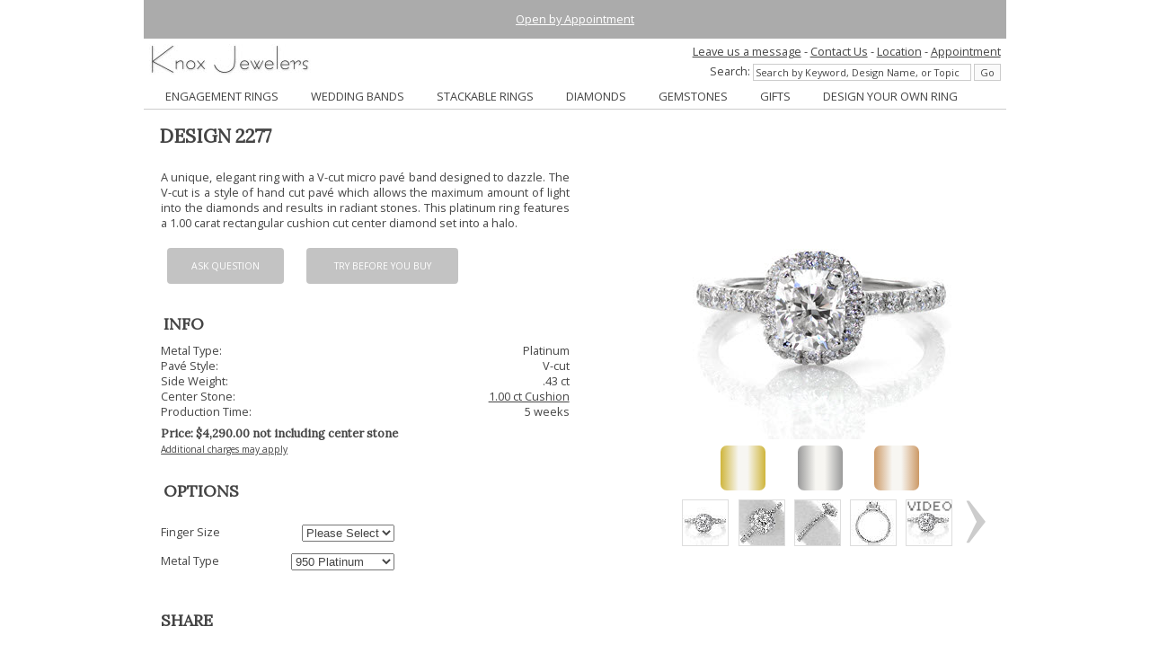

--- FILE ---
content_type: text/html; charset=utf-8
request_url: https://www.knoxjewelers.biz/products/design-2277
body_size: 10990
content:
<!DOCTYPE html>
<html xmlns="http://www.w3.org/1999/xhtml" lang="en" prefix="og: http://ogp.me/ns#" typeof="og:product">
<head>
<meta http-equiv="content-type" content="text/html; charset=utf-8">
<meta name="viewport" content="width=device-width, initial-scale=1">
		<TITLE>Design 2277 - Halo Engagement Rings - Knox Jewelers</TITLE>
		<base href="https://www.knoxjewelers.biz">
		<meta name="description" content="A unique, elegant ring with a V-cut micro pav&#233; band designed to dazzle. The V-cut is a style of hand cut pav&#233; which allows the maximum amount of light into the diamonds and results in radiant stones. This platinum ring features a 1.00 carat rectangular cushion cut center diamond set into a halo." />
		<meta name="keywords" content="Design 2277, Halo Engagement Rings, Halo, Hand Cut Pave">
		<link rel="canonical" href="https://www.knoxjewelers.biz/products/design-2277" />
	<!-- Google Tag Manager -->
<script>(function(w,d,s,l,i){w[l]=w[l]||[];w[l].push({'gtm.start':
new Date().getTime(),event:'gtm.js'});var f=d.getElementsByTagName(s)[0],
j=d.createElement(s),dl=l!='dataLayer'?'&l='+l:'';j.async=true;j.src=
'https://www.googletagmanager.com/gtm.js?id='+i+dl;f.parentNode.insertBefore(j,f);
})(window,document,'script','dataLayer','GTM-K9VNSQ');</script>
<!-- End Google Tag Manager -->
<meta name="ROBOTS" content="index,follow"><link rel="publisher" href="https://plus.google.com/+KnoxJewelersMinneapolis/posts"/>
<!-- Open Graph Metadata -->
<meta property="fb:app_id" content="138951918661" />
<meta property="og:type" content="product" />
<meta property="og:title" content="Design 2277" />
<meta property="og:description" content="A unique, elegant ring with a V-cut micro pav&#233; band designed to dazzle. The V-cut is a style of hand cut pav&#233; which allows the maximum amount of light into the diamonds and results in radiant stones. This platinum ring features a 1.00 carat rectangular cushion cut center diamond set into a halo." />
<meta property="og:url" content="https://www.knoxjewelers.biz/products/design-2277" />
<meta property="og:image" content="https://www.knoxjewelers.biz/storeimages/products/gallery/2277_1_image.jpg" />
<meta property="product:brand" content="Knox Jewelers" />
<meta property="product:availability" content="in stock">
<meta property="product:condition" content="new" />
<meta property="product:price:amount" content="4290.00" />
<meta property="product:price:currency" content="USD" />
<meta property="product:retailer_item_id" content="Design 2277" />
<!-- End Open Graph Metadata --><style>.grid-1,.grid-10,.grid-11,.grid-12,.grid-2,.grid-3,.grid-4,.grid-5,.grid-6,.grid-7,.grid-8,.grid-9,.grid-all,.grid-half,.grid-quarter,.grid-third,.grid-three-quarters,.grid-two-thirds,.grid-whole{margin:0;clear:none;float:left;-moz-box-sizing:border-box;-webkit-box-sizing:border-box;box-sizing:border-box;*behavior:url(boxsizing.htc)}.offset-0{margin-left:0}.grid-1{width:8.33333%}.offset-1{margin-left:8.33333%}.offset-15{margin-left:12.49999%}.grid-2{width:16.66667%}.offset-2{margin-left:16.66667%}.offset-25{margin-left:20.83333%}.grid-3,.grid-quarter{width:25%}.offset-3{margin-left:25%}.grid-4,.grid-third{width:33.33333%}.offset-4{margin-left:33.33333%}.grid-5{width:41.66667%}.offset-5{margin-left:41.66667%}.grid-6,.grid-half{width:50%}.offset-6{margin-left:50%}.grid-7{width:58.33333%}.offset-7{margin-left:58.33333%}.grid-8,.grid-two-thirds{width:66.66667%}.offset-8{margin-left:66.66667%}.grid-9,.grid-three-quarters{width:75%}.offset-9{margin-left:75%}.grid-10{width:83.33333%}.offset-10{margin-left:83.33333%}.grid-11{width:91.66667%}.offset-11{margin-left:91.66667%}.grid-12,.grid-whole{width:100%}.offset-12{margin-left:100%}.padded{padding:.5em}.padded-not-bottom{padding:.5em .5em 0 .5em}.padded-not-top{padding:0em .5em .5em .5em}.padded-left{padding-left:.5em}.padded-right{padding-right:.5em}.padded-top{padding-top:.5em}.padded-bottom{padding-bottom:.5em}.padded-sides{padding:0 .5em}.padded-vertical{padding:.5em 0}.padded-inner{padding:1em}.padded-inner-sides{padding:0 1em}.padded-reverse{margin:0 -.5em;width:auto;box-sizing:content-box;float:none}.padded-reverse-all{margin:-.5em;width:auto;box-sizing:content-box;float:none}.flow-opposite{float:right}.center{text-align:center}.left{text-align:left}.right{text-align:right}.justify{text-align:justify}.row{margin:0 -.5em;width:auto;box-sizing:content-box;float:none}.full-title img{max-width:180px !important;height:auto;}@media (max-width:480px){.s-grid-1,.s-grid-10,.s-grid-11,.s-grid-12,.s-grid-2,.s-grid-3,.s-grid-4,.s-grid-5,.s-grid-6,.s-grid-7,.s-grid-8,.s-grid-9,.s-grid-all,.s-grid-half,.s-grid-quarter,.s-grid-third,.s-grid-three-quarters,.s-grid-two-thirds,.s-grid-whole{margin:0;clear:none;float:left;-moz-box-sizing:border-box;-webkit-box-sizing:border-box;box-sizing:border-box;*behavior:url(boxsizing.htc)}.s-offset-0{margin-left:0}.s-grid-1{width:8.33333%}.s-offset-1{margin-left:8.33333%}.s-grid-2{width:16.66667%}.s-offset-2{margin-left:16.66667%}.s-grid-3,.s-grid-quarter{width:25%}.s-offset-3{margin-left:25%}.s-grid-4,.s-grid-third{width:33.33333%}.s-offset-4{margin-left:33.33333%}.s-grid-5{width:41.66667%}.s-offset-5{margin-left:41.66667%}.s-grid-6,.s-grid-half{width:50%}.s-offset-6{margin-left:50%}.s-grid-7{width:58.33333%}.s-offset-7{margin-left:58.33333%}.s-grid-8,.s-grid-two-thirds{width:66.66667%}.s-offset-8{margin-left:66.66667%}.s-grid-9,.s-grid-three-quarters{width:75%}.s-offset-9{margin-left:75%}.s-grid-10{width:83.33333%}.s-offset-10{margin-left:83.33333%}.s-grid-11{width:91.66667%}.s-offset-11{margin-left:91.66667%}.s-grid-12,.s-grid-whole{width:100%}.s-offset-12{margin-left:100%}.s-padded{padding:.5em}.s-padded-left{padding-left:.5em}.s-padded-right{padding-right:.5em}.s-padded-top{padding-top:.5em}.s-padded-bottom{padding-bottom:.5em}.s-padded-sides{padding:0 .5em}.s-padded-vertical{padding:.5em 0}.s-padded-inner{padding:1em}.s-padded-inner-vertical{padding:1em 0}.s-padded-inner-vertical-not-left{padding:1em 1em 1em .5em}.s-padded-inner-sides{padding:0 1em}.s-padded-reverse{margin:0 -.5em;width:auto;box-sizing:content-box;float:none}.s-padded-reverse-all{margin:-.5em;width:auto;box-sizing:content-box;float:none}.s-flow-opposite{float:right}.s-center{text-align:center}.s-left{text-align:left}.s-right{text-align:right}.s-hidden{display:none}}@media (min-width:481px) and (max-width:800px){.m-grid-1,.m-grid-10,.m-grid-11,.m-grid-12,.m-grid-2,.m-grid-3,.m-grid-4,.m-grid-5,.m-grid-6,.m-grid-7,.m-grid-8,.m-grid-9,.m-grid-all,.m-grid-half,.m-grid-quarter,.m-grid-third,.m-grid-three-quarters,.m-grid-two-thirds,.m-grid-whole{margin:0;clear:none;float:left;-moz-box-sizing:border-box;-webkit-box-sizing:border-box;box-sizing:border-box;*behavior:url(boxsizing.htc)}.m-offset-0{margin-left:0}.m-grid-1{width:8.33333%}.m-offset-1{margin-left:8.33333%}.m-grid-2{width:16.66667%}.m-offset-2{margin-left:16.66667%}.m-grid-3,.m-grid-quarter{width:25%}.m-offset-3{margin-left:25%}.m-grid-4,.m-grid-third{width:33.33333%}.m-offset-4{margin-left:33.33333%}.m-grid-5{width:41.66667%}.m-offset-5{margin-left:41.66667%}.m-grid-6,.m-grid-half{width:50%}.m-offset-6{margin-left:50%}.m-grid-7{width:58.33333%}.m-offset-7{margin-left:58.33333%}.m-grid-8,.m-grid-two-thirds{width:66.66667%}.m-offset-8{margin-left:66.66667%}.m-grid-9,.m-grid-three-quarters{width:75%}.m-offset-9{margin-left:75%}.m-grid-10{width:83.33333%}.m-offset-10{margin-left:83.33333%}.m-grid-11{width:91.66667%}.m-offset-11{margin-left:91.66667%}.m-grid-12,.m-grid-whole{width:100%}.m-offset-12{margin-left:100%}.m-padded{padding:.5em}.m-padded-left{padding-left:.5em}.m-padded-right{padding-right:.5em}.m-padded-top{padding-top:.5em}.m-padded-bottom{padding-bottom:.5em}.m-padded-sides{padding:0 .5em}.m-padded-vertical{padding:.5em 0}.m-padded-inner{padding:1em}.m-padded-inner-sides{padding:0 1em}.m-padded-reverse{margin:0 -.5em;width:auto;box-sizing:content-box;float:none}.m-padded-reverse-all{margin:-.5em;width:auto;box-sizing:content-box;float:none}.m-flow-opposite{float:right}.m-center{text-align:center}.m-left{text-align:left}.m-right{text-align:right}.m-hidden{display:none}}@media (min-width:801px){.l-grid-1,.l-grid-10,.l-grid-11,.l-grid-12,.l-grid-2,.l-grid-3,.l-grid-4,.l-grid-5,.l-grid-6,.l-grid-7,.l-grid-8,.l-grid-9,.l-grid-all,.l-grid-half,.l-grid-quarter,.l-grid-third,.l-grid-three-quarters,.l-grid-two-thirds,.l-grid-whole{margin:0;clear:none;float:left;-moz-box-sizing:border-box;-webkit-box-sizing:border-box;box-sizing:border-box;*behavior:url(boxsizing.htc)}.l-offset-0{margin-left:0}.l-grid-1{width:8.33333%}.l-offset-1{margin-left:8.33333%}.l-grid-2{width:16.66667%}.l-offset-2{margin-left:16.66667%}.l-grid-3,.l-grid-quarter{width:25%}.l-offset-3{margin-left:25%}.l-grid-4,.l-grid-third{width:33.33333%}.l-offset-4{margin-left:33.33333%}.l-grid-5{width:41.66667%}.l-offset-5{margin-left:41.66667%}.l-grid-6,.l-grid-half{width:50%}.l-offset-6{margin-left:50%}.l-grid-7{width:58.33333%}.l-offset-7{margin-left:58.33333%}.l-grid-8,.l-grid-two-thirds{width:66.66667%}.l-offset-8{margin-left:66.66667%}.l-grid-9,.l-grid-three-quarters{width:75%}.l-offset-9{margin-left:75%}.l-grid-10{width:83.33333%}.l-offset-10{margin-left:83.33333%}.l-grid-11{width:91.66667%}.l-offset-11{margin-left:91.66667%}.l-grid-12,.l-grid-whole{width:100%}.l-offset-12{margin-left:100%}.l-padded{padding:.5em}.l-padded-left{padding-left:.5em}.l-padded-right{padding-right:.5em}.l-padded-top{padding-top:.5em}.l-padded-bottom{padding-bottom:.5em}.l-padded-sides{padding:0 .5em}.l-padded-vertical{padding:.5em 0}.l-padded-inner{padding:1em}.l-padded-inner-sides{padding:0 1em}.l-padded-reverse{margin:0 -.5em;width:auto;box-sizing:content-box;float:none}.l-padded-reverse-all{margin:-.5em;width:auto;box-sizing:content-box;float:none}.l-flow-opposite{float:right}.l-center{text-align:center}.l-left{text-align:left}.l-right{text-align:right}.l-hidden{display:none}}
</style><meta name="facebook-domain-verification" content="6xjzupx78xf94lcvz9nd585izkroii" />
</head>
<body>
<!-- Google Tag Manager (noscript) -->
<noscript><iframe src="https://www.googletagmanager.com/ns.html?id=GTM-K9VNSQ"
height="0" width="0" style="display:none;visibility:hidden"></iframe></noscript>
<!-- End Google Tag Manager (noscript) -->

<!-- Facebook Pixel Code -->
<script>
  !function(f,b,e,v,n,t,s)
  {if(f.fbq)return;n=f.fbq=function(){n.callMethod?
  n.callMethod.apply(n,arguments):n.queue.push(arguments)};
  if(!f._fbq)f._fbq=n;n.push=n;n.loaded=!0;n.version='2.0';
  n.queue=[];t=b.createElement(e);t.async=!0;
  t.src=v;s=b.getElementsByTagName(e)[0];
  s.parentNode.insertBefore(t,s)}(window, document,'script',
  'https://connect.facebook.net/en_US/fbevents.js');
  fbq('init', '1496811817197242');
  fbq('track', 'PageView');
</script>
<noscript><img height="1" width="1" style="display:none"
  src="https://www.facebook.com/tr?id=1496811817197242&ev=PageView&noscript=1"
/></noscript>
<!-- End Facebook Pixel Code -->
<div id="fb-root"></div>
<script>(function(d, s, id) {
  var js, fjs = d.getElementsByTagName(s)[0];
  if (d.getElementById(id)) return;
  js = d.createElement(s); js.id = id;
  js.src = "//connect.facebook.net/en_US/all.js#xfbml=1&appId=5196454613";
  fjs.parentNode.insertBefore(js, fjs);
}(document, 'script', 'facebook-jssdk'));</script>
<script>
    fbq('track', 'ViewContent', {
  	content_ids: '2277',
	content_type: 'product',
	content_name: 'Design 2277',
	contents: [
	{
		id: '2277',
		quantity: 1,
		item_price: 4290.00	}],
	value:  4290.00,
	currency: 'USD',
	title: 'Design 2277',
	description: 'A unique, elegant ring with a V-cut micro pav&#233; band designed to dazzle. The V-cut is a style of hand cut pav&#233; which allows the maximum amount of light into the diamonds and results in radiant stones. This platinum ring features a 1.00 carat rectangular cushion cut center diamond set into a halo.'
	
});
</script>
<div id="overlay"></div>
<div class="page-wrap">
<div class="grid-whole center padded-inner" style="background-color:#ABABAB; z-index:10000000000"><a style="color:white;" href="https://www.knoxjewelers.biz/appointment.htm">Open by Appointment</a></div>
<header class="grid-whole padded-not-bottom header-top">
    <div class="s-grid-1 m-grid-1 l-hidden s-left menu-icons">
        <img src="https://www.knoxjewelers.biz/images/menu2.png" class="hamburger" alt="menu open and close image"/>
    </div>
    
    <div class="s-grid-10 m-grid-10 title-image s-center m-center grid-6 l-left">
        <a href="https://www.knoxjewelers.biz" class="full-title"><img src="https://www.knoxjewelers.biz/images/title.jpg" alt="Knox Jewelers title image"></a>
    </div>
    
    <div class="s-hidden m-hidden search grid-6 l-right">
        <div style="padding-bottom:5px"><span style="position:relative; top:0px;" data-id="20ad893df2" class="livechat_button"><a href="https://www.livechatinc.com/help-desk-software/?partner=lc_5793071&amp;utm_source=chat_button">Live Chat</a></span> - <a href="/contactus.htm">Contact Us</a> - <a href="/contactus.htm">Location</a> - <a href="/appointment.htm">Appointment</a></div>
        <div id="search-box">
        <form accept-charset="UTF-8" id="sitesearch" class="" action="/index.htm?search=advanced" method="get">
        Search: <input type="text" name="query" id="search_query" value="Search by Keyword, Design Name, or Topic" onblur="if (this.value == '') {this.value = 'Search by Keyword, Design Name, or Topic';}"  onfocus="if (this.value == 'Search by Keyword, Design Name, or Topic') {this.value = '';}">
        <input type="submit" value="Go" class="submit" id="search_go" name="searchbutton" disabled>
        <input type="hidden" name="searchtype" id="searchtype" value="on">
        <input type="hidden" name="search" id="search" value="1">
        </form>
        </div>
    </div>
    
    <div class="s-grid-1 m-grid-1 l-hidden s-right menu-icons">
        <img src="https://www.knoxjewelers.biz/images/search.png" class="searchbtn" alt="mobile and tablet search dialog open button">
    </div>
    
    <div class="grid-whole content-top m-hidden s-hidden" id="nav_wrapper">
        <nav id="nav">
    <ul id="main-nav">
        <li id="menu_engagement" class="menu_parent">
            <a href="/uniqueengagementrings.htm">ENGAGEMENT RINGS</a>
            <ul id="child_menu_engagement" class="menu_engagement menu_extra">
            	<li class="child"><a href="/categories/engagement-rings">All Engagement Rings</a></li>
                <li class="child"><a href="/categories/antique-engagement-rings">Antique Engagement Rings</a></li>
                <li class="child"><a href="/categories/filigree-engagement-rings">Filigree Engagement Rings</a></li>
                <li class="child"><a href="/categories/halo-engagement-rings">Halo Engagement Rings</a></li>
                <li class="child"><a href="/categories/hand-engraved-engagement-rings">Hand Engraved Engagement Rings</a></li>
                <li class="child"><a href="/categories/solitaire-engagement-rings">Solitaire Engagement Rings</a></li>
                <li class="child"><a href="/categories/contemporary-engagement-rings">Contemporary Engagement Rings</a></li>
                <li class="child"><a href="/categories/classic-engagement-rings">Classic Engagement Rings</a></li>
                <li class="child"><a href="/categories/three-stone-engagement-rings">Three Stone Engagement Rings</a></li>
                <li class="child"><a href="/categories/sapphire-engagement-rings">Sapphire Engagement Rings</a></li>
                <li class="child"><a href="/categories/split-shank-engagement-rings">Split Shank Engagement Rings</a></li>
                <li class="child"><a href="/categories/micro-pave-engagement-rings">Micro Pav&#233; Engagement Rings</a></li>
                <li class="child"><a href="/categories/custom-engagement-rings">Custom Engagement Rings</a></li>
            </ul>
        </li>
        <li id="menu_wedding" class="menu_parent">
            <a href="/unique-wedding-bands.htm">WEDDING BANDS</a>
            <ul id="child_menu_wedding" class="menu_wedding menu_extra">
            	<li class="child"><a href="/categories/wedding-bands">All Wedding Bands</a></li>
                <li class="child"><a href="/categories/diamond-wedding-bands">Diamond Wedding Bands</a></li>
                <li class="child"><a href="/categories/filigree-wedding-bands">Filigree Wedding Bands</a></li>
                <li class="child"><a href="/categories/hand-engraved-wedding-bands">Hand Engraved Wedding Bands</a></li>
                <li class="child"><a href="/categories/eternity-bands">Eternity Bands</a></li>
                <li class="child"><a href="/categories/curved-wedding-bands">Curved Wedding Bands</a></li>
                <li class="child"><a href="/categories/mens-wedding-rings">Mens Wedding Rings</a></li>
                <li class="child"><a href="/categories/mokume-gane-wedding-bands">Mokume Gane Wedding Rings</a></li>
                <li class="child"><a href="/categories/unique-wedding-bands">Unique Wedding Bands</a></li>
                <li class="child"><a href="/categories/custom-wedding-bands">Custom Wedding Bands</a></li>
            </ul>
        </li>
        <li id="menu_stacker" class="menu_parent menu_link"><a href="/categories/stackable-rings">STACKABLE RINGS</a></li>
        <li id="menu_diamonds" class="menu_parent menu_link"><a href="/diamonds.htm">DIAMONDS</a></li>
    	<li id="menu_gemstones" class="menu_parent menu_link"><a href="/gemstones.htm">GEMSTONES</a></li>
        <li id="menu_gifts" class="menu_parent">
            <a href="#">GIFTS</a>
            <ul id="child_menu_gifts" class="menu_gifts menu_extra">
                <li class="child"><a href="/categories/best-selling-gifts">Best Sellers</a></li>
                <li class="child"><a href="/categories/martini-stud-earrings">Martini Stud Earrings</a></li>
                <li class="child"><a href="/categories/new-gifts">New Gifts for 2026</a></li>
                <li class="child"><a href="/categories/unique-gifts">Unique Gifts</a></li>
                <li class="child"><a href="/categories/edwardian-collection">Edwardian Collection</a></li>
                <li class="child"><a href="/categories/pendants">Pendants</a></li>
                <li class="child"><a href="/categories/earrings">Earrings</a></li>
                <li class="child"><a href="/categories/pearls">Pearls</a></li>
                <li class="child"><a href="/categories/gifts-under-100">Gifts Under $100</a></li>
                <li class="child"><a href="/categories/gifts-under-200">Gifts Under $200</a></li>
                <!--<li class="child"><a href="/categories/Diamond-Earrings">Diamond Earrings</a></li>
                <li class="child"><a href="/categories/Color-Earrings">Color Earrings</a></li>
                <li class="child"><a href="/categories/Diamond-Pendants">Diamond Pendants</a></li>
                <li class="child"><a href="/categories/Color-Pendants">Color Pendants</a></li>-->
                <li class="child"><a href="/categories/bracelets">Bracelets</a></li>
                <li class="child"><a href="/categories/right-hand-rings">Right Hand Rings</a></li>
            </ul>
        </li>
        <li id="menu_custom" class="menu_parent">
            <a href="/design-your-own-ring.htm">DESIGN YOUR OWN RING</a>
            <ul id="child_menu_custom" class="menu_custom menu_extra">
                <li class="child"><a href="/design-your-own-ring.htm">Design Your Own Ring</a></li>
                <!--<li class="child"><a href="javascript:void(0);">Design Elements</a></li>
                <li class="child"><a href="javascript:void(0);">Design FAQ</a></li>
                <li class="child"><a href="javascript:void(0);">Custom Process</a></li>-->
                <li class="child"><a href="/getstarted.htm">Get Started</a></li>
                <li class="child"><a href="/customform.htm">Get a Quote</a></li>
            </ul>
        </li>
        <li id="menu_aboutus" class="menu_parent menu_hidden">
            <a href="/aboutus.htm">ABOUT US</a>
            <ul id="child_menu_aboutus" class="menu_aboutus menu_extra">
                <li class="child"><a href="/whyus.htm">Why Knox Jewelers</a></li>
                <li class="child"><a href="/services.htm">Services Offered</a></li>
                <li class="child"><a href="/minneapolis-jewelers.htm">Minneapolis Jewelers</a></li>
                <li class="child"><a href="/engagement-rings-minneapolis.htm">Engagement Rings Minneapolis</a></li>
            </ul>
        </li>
        <li id="menu_faq" class="menu_parent menu_hidden">
            <a href="/faq.htm">FAQ</a>
            <ul id="child_menu_faq" class="menu_faq menu_extra">
                <li class="child"><a href="/howtoorder.htm">How to Order</a></li>
                <li class="child"><a href="/diamondinfo.htm">Diamond Info</a></li>
                <li class="child"><a href="/the4cs.htm">The 4 C's</a></li>
                <li class="child"><a href="/platinum-vs-white-gold.htm">Platinum vs White Gold</a></li>
                <li class="child"><a href="/sizing.htm">Finger Sizing</a></li>
                <li class="child"><a href="/care.htm">Care & Maintenance</a></li>
                <li class="child"><a href="/financing.htm">Financing</a></li>
            </ul>
        </li>
        <li id="menu_policies" class="menu_parent menu_hidden">
            <a href="/policies.htm">POLICIES</a>
            <ul id="child_menu_policies" class="menu_policies menu_extra">
                <li class="child"><a href="/warranties.htm">Lifetime Warranty</a></li>
                <li class="child"><a href="/specialorders.htm">Special Orders</a></li>
                <li class="child"><a href="/customdesigns.htm">Custom Designs</a></li>
                <li class="child"><a href="/stonesetting.htm">Stone Setting</a></li>
                <li class="child"><a href="/returns.htm">Returns</a></li>
                <li class="child"><a href="/payments.htm">Payments</a></li>
                <li class="child"><a href="/financing.htm">Financing</a></li>
                <li class="child"><a href="/salestax.htm">Sales Tax</a></li>
                <li class="child"><a href="/internationalorders.htm">International Orders</a></li>
                <li class="child"><a href="/pricing.htm">Pricing</a></li>
                <li class="child"><a href="/privacy.htm">Privacy</a></li>
                <li class="child"><a href="/termsofuse.htm">Terms of Use</a></li>
            </ul>
        </li>
        <li id="menu_contactus" class="menu_parent menu_link menu_hidden"><a href="/contactus.htm">CONTACT US</a></li>
        <li id="menu_blog" class="menu_parent menu_link menu_hidden"><a href="/blog/">BLOG</a></li>
    </ul>
</nav>        
        <div id="mobile-menu">
        </div>
              
        <div id="search-menu">
        </div>
    </div>
</header><div class="content grid-whole padded">
<!-- Template: product_detail_single - shows a product in detail by itself -->

		<!-- Variable below shows the product detail, and is controlled by the product_detail template file -->
		

<input type="hidden" name="show_cart" value="1"><input type="hidden" name="p_rn" value="2277"><input type="hidden" name="discount_price" value=""><input type="hidden" name="discounted_qty" value=""><input type="hidden" name="discounted_qty_in_cart" value=""><input type="hidden" name="b_price" value="4290.00"><h1 class="grid-whole padded s-center">DESIGN 2277</h1>

<div class="grid-whole padded">


    <div class="grid-5 l-offset-1 s-grid-whole m-grid-whole padded l-flow-opposite center">
    	<div id="imgObj" class="full-image">
        	<img src="https://www.knoxjewelers.biz/storeimages/products/gallery/2277_1_image.jpg" alt="Image for Design 2277" id="rollimg" name="rollimg">        </div>
            
		        <div id="swfObj" style="display:none">
        <video controls autoplay loop id="video">
            <source src="https://www.knoxjewelers.biz/videos/mp4/stan.mp4" type="video/mp4">
            <source src="https://www.knoxjewelers.biz/videos/webm/stan.webm" type="video/webm">
            <source src="https://www.knoxjewelers.biz/videos/ogg/stan.ogv" type="video/ogg">
        </video>
        </div>
                
		        <div class="grid-whole m-grid-5 padded-not-bottom" id="metal_swatch">
        <div class="grid-4 metal_yellow_parent"><div class="center metal-button metal_swatch" id="metal_yellow">&nbsp;</div></div>
        <div class="grid-4 offset-4"><div class="center metal-button metal_swatch" id="metal_white">&nbsp;</div></div>
        <div class="grid-4 center"><div class="center metal-button metal_swatch" id="metal_rose">&nbsp;</div></div>
        </div>
                
        <div class="m-grid-7 m-padded">
<div class="prevArrow grid-1"></div>
<div class="thumbnails grid-10 center">
	<div class="image_thumbnails" id="thumbnail_1">
		<img src="https://www.knoxjewelers.biz/storeimages/products/gallery/2277_1_thumb.jpg" alt="1">
	</div>
			<div class="image_thumbnails" id="thumbnail_2">
		<img src="https://www.knoxjewelers.biz/storeimages/products/gallery/2277_2_thumb.jpg" alt="2">
	</div>
			<div class="image_thumbnails" id="thumbnail_3">
		<img src="https://www.knoxjewelers.biz/storeimages/products/gallery/2277_3_thumb.jpg" alt="3">
	</div>
			<div class="image_thumbnails" id="thumbnail_4">
		<img src="https://www.knoxjewelers.biz/storeimages/products/gallery/2277_4_thumb.jpg" alt="4">
	</div>
		
    <div class="image_thumbnails video_thumbnails" id="video-thumb" style="background-image:url('https://www.knoxjewelers.biz/storeimages/products/gallery/2277_1_thumb.jpg');background-size: 50px 50px;width:50px;height:50px; background-repeat:no-repeat; position:relative; margin-left:.4em; padding-right:0em">
    	<img src="https://www.knoxjewelers.biz/images/play.gif" style="position:absolute; left:0px" />
    </div>
		     
</div>
<div class="nextArrow grid-1"></div>
</div>        
    </div>
    <div class="grid-half s-grid-whole m-grid-whole l-flow-opposite">
    	<p class="grid-whole padded justify" itemprop="description">A unique, elegant ring with a V-cut micro pav&#233; band designed to dazzle. The V-cut is a style of hand cut pav&#233; which allows the maximum amount of light into the diamonds and results in radiant stones. This platinum ring features a 1.00 carat rectangular cushion cut center diamond set into a halo.</p>        <div>
        	<div class="grid-third padded-inner s-padded"><div class="product_button"><a href="/askquestion.htm?rn=2277">Ask Question</a></div></div>
			<div class="grid-5 padded-inner s-padded"><div id="trybeforebutton" class="product_button"><a href="/trybeforeyoubuypopup.htm?rn=2277">Try Before You Buy</a></div></div>            <div class="grid-quarter padded-inner s-padded"
 style="display:none;" id="chatbutton2">
    <div data-id="20ad893df2" class="product_button livechat_button">
    <a href="https://www.livechatinc.com/?partner=lc_5793071&amp;utm_source=chat_button">Live chat now</a>
    </div>
</div>        </div>
        <div class="m-grid-half">
            <h3 class="grid-whole padded">INFO</h3>
            
           
    <div class="grid-half left padded-sides">
    Metal Type:
    </div>
    <div id="metal_type_text" class="grid-half right padded-sides">
    Platinum    </div>
    <input type="hidden" value="Platinum" name="default_metal_type" id="default_metal_type" style="display: none" />
<input type="hidden" value="white" name="default_metal" id="default_metal" style="display: none" />
<input type="hidden" value="white" name="current_metal" id="current_metal" style="display: none" />
<input type="hidden" value="4" name="image_count" id="image_count" style="display: none" />
<input text="hidden" size="50" value="" name="test" id="test" style="display: none" />
<input type="hidden" value="7" name="default_finger" id="default_finger" style="display: none" />
        


    <div class="grid-half left padded-sides">
    Pav&#233; Style:
    </div>
    <div class="grid-half right padded-sides">
    V-cut    </div>
    
    <div class="grid-half left padded-sides">
    Side Weight:
    </div>
    <div class="grid-half right padded-sides">
    .43 ct
    </div>
    
    

    <div class="grid-half left padded-sides">
    Center Stone:
    </div>
    <div class="grid-half right padded-sides">
        <a href="/diamonds.htm?select_shape%5B%5D=Cushion&caratA=1.00&caratB=1.1">1.00 ct Cushion</a>
        </div>

<div class="grid-half left padded-sides">
Production Time:
</div>
<div class="grid-half right padded-sides">
5 weeks</div>


<div class="product_price">
<h4 class="grid-whole padded-not-bottom"><span id="price_change">Price: $<span>4,290.00</span></span> not including center stone</h4>
</div>
<div class="grid-whole padded-sides small">
<a href="stonesetting.htm">Additional charges may apply</a>
</div>        
        </div>
        <div class="grid-whole m-grid-5 m-offset-1">
        
                
                    <h3 class="m-grid-whole padded-not-bottom">OPTIONS</h3>
            <div class="l-grid-whole">
            <div class="l-grid-3 s-grid-4 m-grid-whole padded">Finger Size</div>
            <div class="l-grid-4 grid-half m-grid-whole padded right m-left"><select name="finger_size" id="finger_size">
                <option value="Select">Please Select</option>
                <option value="3.0">3.0</option>
                <option value="3.25">3.25</option>
                <option value="3.5">3.5</option>
                <option value="3.75">3.75</option>
                <option value="4.0">4.0</option>
                <option value="4.25">4.25</option>
                <option value="4.5">4.5</option>
                <option value="4.75">4.75</option>
                <option value="5">5</option>
                <option value="5.25">5.25</option>
                <option value="5.5">5.5</option>
                <option value="5.75">5.75</option>
                                <option value="6">6</option>
                <option value="6.25">6.25</option>
                <option value="6.5">6.5</option>
                <option value="6.75">6.75</option>
                <option value="7">7</option>
                <option value="7.25">7.25</option>
                <option value="7.5">7.5</option>
                <option value="7.75">7.75</option>
                <option value="8">8</option>
                <option value="8.25">8.25</option>
                <option value="8.50">8.5</option>
                <option value="8.75">8.75</option>
                <option value="9">9</option>
                <option value="9.25">9.25</option>
                <option value="9.5">9.5</option>
                <option value="9.75">9.75</option>
                <option value="10">10</option>
                <option value="10.25">10.25</option>
                <option value="10.5">10.5</option>
                            </select>
            </div>
            <div class="l-grid-3">&nbsp;</div>
            </div>
            <div class="l-grid-whole">
            <div class="l-grid-3 s-grid-4 m-grid-whole padded">Metal Type</div>
            <div class="l-grid-4 grid-half m-grid-whole padded right m-left"><select name="metal_type" id="metal_type" >
				                <option value="14k White Gold" >14k White Gold</option>
                <option value="14k Yellow Gold" >14k Yellow Gold</option>
                <option value="14k Rose Gold" >14k Rose Gold</option>
                <option value="18k White Gold" >18k White Gold</option>
                <option value="18k Yellow Gold" >18k Yellow Gold</option>
                <option value="Platinum"  selected>950 Platinum</option>
            </select>
            </div> 
            <div class="l-grid-3">&nbsp;</div>
            </div>
                     
        </div>
    <!--end left div--></div>
<!--end whole div--></div>

        
<div class="grid-half padded-inner s-grid-9">
    <h3 class="left">SHARE</h3>
    <div class="grid-quarter padded">
        <a href="javascript:;" onclick="window.open('http://www.facebook.com/sharer.php?u=https://www.knoxjewelers.biz/products/design-2277&amp;t=KnoxJewelers', 'UniqueEngagementRings', 'width=600','height=400')">
        <img src="/images/social_facebook.jpg" width="35px" height="35px" style="padding:3px" /></a>
    </div>
    <div class="grid-quarter padded">
        <a href="javascript:selectPinImage(document.title + ' - ')">
        <img src="/images/social_pinterest.jpg" width="35px" height="35px"  style="padding:3px"/></a>
        <script type="text/javascript" src="../jquery/pinimages.min.js"></script>
    </div>
    <div class="grid-quarter padded">
        <a href="/emailfriend.htm?rn=2277">
        <img src="/images/social_email.jpg" width="35px" height="35px"  style="padding:3px"/></a>
    </div>
</div>

<div class="grid-whole padded category-banner center">
<div class="grid-whole center" id="wpac-google-review"></div>
<!--<script type="text/javascript">
wpac_init = window.wpac_init || [];
wpac_init.push({widget: 'GoogleReview', id: 1931, chan: '3', place_id: 'ChIJDwZQl4gn9ocRaK5pDsden0Y', view_mode: 'list'});
(function() {
    if ('WIDGETPACK_LOADED' in window) return;
    WIDGETPACK_LOADED = true;
    var mc = document.createElement('script');
    mc.type = 'text/javascript';
    mc.async = true;
    mc.src = 'https://embed.widgetpack.com/widget.js';
    var s = document.getElementsByTagName('script')[0]; s.parentNode.insertBefore(mc, s.nextSibling);
})();
</script>-->
<div class="tr-widget" data-id="4463" data-view="grid3" data-lang=""><a href="https://trust.reviews/" class="trcr" target="_blank">Powered by <span>Trust.Reviews</span></a></div><script type="text/javascript" src="https://cdn.trust.reviews/widget/embed.min.js" defer></script>
</div>


<div class="grid-whole padded-inner">&nbsp;</div>

<div class="l-grid-6 grid-whole padded center">
        	<div class="full-image center"><a href="/diamonds.htm?select_type[]=Earth%20Mined&pushstate=back" onclick="replacehistory()"><img src="/images/diamondsearch.jpg" /></a></div>
            <h3><a href="/diamonds.htm?select_type[]=Earth%20Mined&pushstate=back" onclick="replacehistory()" style="text-decoration:none;">EARTH MINED DIAMONDS</h3>
            <div><a href="/diamonds.htm?select_type[]=Earth%20Mined&pushstate=back" onclick="replacehistory()">Browse conflict free earth mined diamonds</a></div>
    </div>
    
 	<div class="grid-whole padded-inner l-hidden">&nbsp;</div>

	<div class="l-grid-6 grid-whole padded center">
    <div class="full-image center"><a href="/diamonds.htm?select_type[]=Lab%20Grown&pushstate=back" onclick="replacehistory()"><img src="/images/lab-grown-diamonds.jpg" /></a></div>
    <h3><a href="/diamonds.htm?select_type[]=Lab%20Grown&pushstate=back" onclick="replacehistory()" style="text-decoration:none;">LAB GROWN DIAMONDS</a></h3>
	<div class="padded"><a href="/diamonds.htm?select_type[]=Lab%20Grown&pushstate=back" onclick="replacehistory()">Browse environmentally friendly and economical lab grown diamonds</a></div>
    </div>
    
	<div class="grid-whole padded-inner">&nbsp;</div>
    
    
     <div class="dyer-wrap grid-whole">
    <div class="grid-whole l-hidden padded"><h3 style="margin-bottom:0px">JOHN DYER</h3><h4 style="margin-bottom:0px;margin-top:0px">Award-Winning Gem Cutter</h4>
    </div>

    <div class="front-dyer grid-whole"></div>
    
    <div class="dyer-block l-padded s-grid-whole">
        <h2 class="bernhard_h2 center s-hidden m-hidden">John Dyer</h2>
        <h4 class="center s-hidden m-hidden">Award-Winning Gem Cutter</h4>
         <p class="grid-whole padded s-padded-inner m-padded-inner justify">John is a master gemstone cutter known worldwide for his artistic ability and passion for precision. He has won 58 cutting awards since 2002 taking a total of 14 first place prizes. John travels widely to procure the finest gem rough. He then crafts it into unique gem creations. His work graces the wardrobes of the most discerning jewelry buyers and rare gemstone collectors. </a></p>
         <p class="grid-whole padded center"><a style="font-size:1.2em" href="/gemstones.htm?select_features[]=John%20Dyer&pushstate=back">Shop John Dyer Gemstones</a></p>
    </div>    
</div>

<div class="montana-wrap grid-whole">
    	<div class="grid-whole l-hidden padded hidden"><h3 style="margin-bottom:0px">MONTANA SAPPHIRES</h3></div>
    
        <div class="front-montana grid-whole"></div>
        
        <div class="montana-block padded ">
            <h2 class="bernhard_h2 center">Montana Sapphires</h2>
             <p class="grid-whole padded center "><a href="/gemstones.htm?select_origin[]=Montana&pushstate=back">Shop Montana Origin Gemstones</a></p>
        </div>    
    </div>

	<div class="l-grid-6 grid-whole padded center">
 
        <div class="full-image center"><a href="/gemstones.htm?select_type[]=Moissanite&pushstate=back" onclick="replacehistory()"><img src="/images/charlescolvard.jpg" /></a></div>
        <h3><a href="/gemstones.htm?select_type[]=Moissanite&pushstate=back" onclick="replacehistory()" style="text-decoration:none;">MOISSANITE</a></h3>
        <div class="padded"><a href="/gemstones.htm?select_type[]=Moissanite&pushstate=back" onclick="replacehistory()">Browse man-made Moissanite by Charles & Colvard</a></div>
	</div>

   <div class="grid-whole padded-inner l-hidden">&nbsp;</div>

	<div class="l-grid-6 grid-whole padded center">
    	<div class="grid-whole padded s-hidden">&nbsp;</div>
        <div class="grid-whole padded-inner">&nbsp;</div>
        <div class="l-hidden s-hidden m-grid-2">&nbsp;</div>
        <div class="grid-half m-grid-4 center full-image"><a href="/diamonds.htm?select_type[]=CanadaMark&pushstate=back" onclick="replacehistory()"><img src="https://www.knoxjewelers.biz/images/canadamark.jpg" width="166" height="72" alt="CanadaMark Brand" /></a></div>
        <div class="grid-half m-grid-4 center full-image"><a href="/diamonds.htm?select_type[]=CanadaMark&pushstate=back" onclick="replacehistory()"><img src="https://www.knoxjewelers.biz/images/codeofconduct.jpg" width="166" height="72" alt="Canadian Diamond Code of Conduct" /></a></div>
        <div class="l-hidden s-hidden m-grid-2">&nbsp;</div>
        <div class="grid-whole padded-inner">&nbsp;</div>
        <div class="grid-whole padded s-hidden">&nbsp;</div>
        <h3><a href="/diamonds.htm?select_type[]=CanadaMark&pushstate=back"onclick="replacehistory()" style="text-decoration:none;">CANADAMARK&reg; DIAMONDS</a></h3>
        <div class="padded s-hidden">&nbsp;</div>
        <div class="padded"><a href="/diamonds.htm?select_type[]=CanadaMark&pushstate=back" onclick="replacehistory()">Browse guaranteed conflict free CanadaMark diamonds</a></div>
    </div>
    
     <div class="grid-whole padded-inner">&nbsp;</div>
     

<div class="grid-whole category-banner financing-banner-wrap">
	<div class="financing-banner grid-whole"></div>
    <div class="financing-banner-block grid-6 s-grid-7"><h2 class=".padded-sides"><a href="financing.htm">Interest Free</a></h2><h2 class=".padded-sides"><a href="financing.htm">Financing Available</a></h2></div>
</div>



<div class="l-grid-7 m-grid-whole s-grid-whole trybefore-wrap">
    
    <div class="padded trybefore"></div>
    
    <div class="trybefore-block padded s-grid-whole">
        <h2 class="bernhard_h2 center">Try Before You Buy</h2>
         <p class="padded justify">Select engagement rings and wedding bands are available to see at home with our Try Before You Buy program. <a href="https://www.knoxjewelers.biz/try-before-you-buy.htm">Click here to learn more.</a></p>
    </div>  
</div>
    
<div class="l-grid-5 m-grid-whole s-grid-whole warranty-wrap">
    <div class="warranty padded"></div>
    <div class="warranty-block padded s-grid-whole"></div>
</div>


<div class="heirloom-wrap grid-whole">

    <div class="front-heirloom grid-whole"></div>
    
    <div class="heirloom-block padded s-grid-whole">
        <h2 class="bernhard_h2 center">Be The First To Wear An Heirloom</h2>
         <p class="padded justify">Follow along with step-by-step updates as our master jewelers capture the creation of your heirloom. <a href="https://www.knoxjewelers.biz/the-creation-of-an-heirloom.htm">Click here to learn more.</a></p>
    </div>    
</div>

<div class="l-grid-5 m-grid-whole s-grid-whole made-usa-wrap">
    <div class="made-usa padded"></div>
    <div class="made-usa-block"></div>
    <div class="made-usa-text s-padded s-grid-whole center"><h2 class="bernhard_h2 s-right center">Made in the USA</h2></div>
</div>
    
<div class="l-grid-7 m-grid-whole s-grid-whole custom-design-wrap">
    <div class="padded custom-design"></div>
    
    <div class="custom-design-block padded s-grid-whole">
        <h2 class="bernhard_h2 center">Design Your Own Ring</h2>
         <p class="padded justify"><a href="https://www.knoxjewelers.biz/design-your-own-ring.htm">Learn more about designing your engagement ring or wedding band with Knox Jewelers.</a></p>
    </div>
</div>

<div class="grid-whole padded">
<hr size="1" color="#CCC" />
<h3 class="uppercase padded">Design 2277 is part of the following Knox collections</h3>
<div class="grid-whole padded"><a href="/categories/halo-engagement-rings">HALO ENGAGEMENT RINGS</a></div>
<div class="grid-whole padded"><a href="/categories/micro-pave-engagement-rings">MICRO PAV&Eacute; ENGAGEMENT RINGS</a></div>
<div class="grid-whole padded"><a href="/categories/engagement-rings">ENGAGEMENT RINGS</a></div>
<div class="grid-whole padded"><a href="/categories/antique-engagement-rings">ANTIQUE ENGAGEMENT RINGS</a></div>
<div class="grid-whole padded"><a href="/categories/custom-engagement-rings">CUSTOM ENGAGEMENT RINGS</a></div>
</div>

<div class="grid-whole padded">
<hr size="1" color="#CCC" />
<h3 class="uppercase padded">Rings with similiar elements</h3>
<div class="similar_thumbnail grid-third m-grid-half s-grid-whole" rel="1555">
    <div class="similar_frame full-image center" rel="4">
    	<a href="/products/tulip"><img src="https://www.knoxjewelers.biz/storeimages/products/gallery/1555_1_image.jpg" id="thumb_1555" /></a>
    </div>
	<div class="frame_name" style="text-align:center">
    	<a href="/products/tulip">TULIP</a>
    </div>
</div>
<div class="similar_thumbnail grid-third m-grid-half s-grid-whole" rel="2383">
    <div class="similar_frame full-image center" rel="4">
    	<a href="/products/venita"><img src="https://www.knoxjewelers.biz/storeimages/products/gallery/2383_1_image.jpg" id="thumb_2383" /></a>
    </div>
	<div class="frame_name" style="text-align:center">
    	<a href="/products/venita">VENITA</a>
    </div>
</div>
<div class="similar_thumbnail grid-third m-grid-half s-grid-whole" rel="2249">
    <div class="similar_frame full-image center" rel="4">
    	<a href="/products/design-2249"><img src="https://www.knoxjewelers.biz/storeimages/products/gallery/2249_1_image.jpg" id="thumb_2249" /></a>
    </div>
	<div class="frame_name" style="text-align:center">
    	<a href="/products/design-2249">DESIGN 2249</a>
    </div>
</div>
<div class="similar_thumbnail grid-third m-grid-half s-grid-whole" rel="3539">
    <div class="similar_frame full-image center" rel="4">
    	<a href="/products/design3539"><img src="https://www.knoxjewelers.biz/storeimages/products/gallery/3539_1_image.jpg" id="thumb_3539" /></a>
    </div>
	<div class="frame_name" style="text-align:center">
    	<a href="/products/design3539">DESIGN 3539</a>
    </div>
</div>
<div class="similar_thumbnail grid-third m-grid-half s-grid-whole" rel="3554">
    <div class="similar_frame full-image center" rel="4">
    	<a href="/products/design-3554"><img src="https://www.knoxjewelers.biz/storeimages/products/gallery/3554_1_image.jpg" id="thumb_3554" /></a>
    </div>
	<div class="frame_name" style="text-align:center">
    	<a href="/products/design-3554">DESIGN 3554</a>
    </div>
</div>
<div class="similar_thumbnail grid-third m-grid-half s-grid-whole" rel="2540">
    <div class="similar_frame full-image center" rel="4">
    	<a href="/products/design-2540"><img src="https://www.knoxjewelers.biz/storeimages/products/gallery/2540_1_image.jpg" id="thumb_2540" /></a>
    </div>
	<div class="frame_name" style="text-align:center">
    	<a href="/products/design-2540">DESIGN 2540</a>
    </div>
</div>
</div>

	
</div>
<div class="push grid-whole"></div>
</div>
<div class="footer-wrap grid-whole">
	<div class="page-wrap-foot">    
        <div class="bottom-menu l-grid-whole m-hidden s-hidden">
            <ul>
                <li><a href="https://www.knoxjewelers.biz/contactus.htm">CONTACT US</a></li>
                <li><a href="https://www.knoxjewelers.biz/aboutus.htm">ABOUT US</a></li>
                <li><a href="https://www.knoxjewelers.biz/services.htm">SERVICES</a></li>
                <li><a href="https://www.knoxjewelers.biz/faq.htm">FAQ</a></li>
                <li><a href="https://www.knoxjewelers.biz/policies.htm">POLICIES</a></li>
                <!--<li><a href="#" id="wishlistviewmenu">WISH LIST</a></li>	-->
                <li><a href="/blog/">BLOG</a></li>
                <li><a href="/employment.htm">EMPLOYMENT</a></li>
            </ul>
        </div>
        
        <div class="grid-whole center padded copyright">
        	Copyright &copy; 2003-2026 Knox Jewelers LLC. Designers of Unique Engagement Rings. <a href="/privacy.htm">Privacy Policy</a>
        </div>
        
        <div class="grid-half padded left">
        	2921 Lyndale Ave S<br>Minneapolis, MN 55408<br>612-823-8752
        </div>
     </div>
</div><!--end page wrap-->
<link href="https://www.knoxjewelers.biz/css/main.css?v=1.1.34" rel="stylesheet" />
<link href="https://www.knoxjewelers.biz/css/slick.css" rel="stylesheet" />
<link href="https://www.knoxjewelers.biz/css/lightbox.css" rel="stylesheet" />
<!--[if lt IE 9]>
  <script src="//html5shiv.googlecode.com/svn/trunk/html5.js"></script>
  <script>window.html5 || document.write('<script src="js/vendor/html5shiv.js"><\/script>')</script>
  <script src="js/vendor/respond.min.js"></script>
<![endif]-->
<link href="https://fonts.googleapis.com/css?family=Lora|Open+Sans:400" rel="stylesheet">
<script type="text/javascript" src="/jquery/products.js?rn=2277"></script>
<!--Pinterest code -->
<script type="application/ld+json">
{
  "@context": {
    "@vocab": "http://schema.org/"
  },
  "@graph": [
    {
      "@id": "https://www.knoxjewelers.biz",
      "@type": "Organization",
      "name": "Knox Jewelers",
      "url" : "https://www.knoxjewelers.biz",
      "logo" : "https://www.knoxjewelers.biz/images/title.jpg",
      "sameAs" : [ "https://www.facebook.com/uniqueengagementrings/",
          "https://twitter.com/knoxjewelers_mn",
          "https://plus.google.com/+KnoxJewelersMinneapolis",
          "https://www.youtube.com/channel/UC-ypCxi6sFiHd0Q0mUsziGA" ]
    },
    {
      "@type": "LocalBusiness",
      "parentOrganization": {
          "name" : "Knox Jewelers"
      },
     "name" : "Knox Jewelers",
     "image" : "https://www.knoxjewelers.biz/images/title.jpg",
      "address": {
          "@type" : "PostalAddress",
          "streetAddress": "2921 Lyndale Ave S",
          "addressLocality": "Minneapolis",
          "addressRegion": "MN",
          "postalCode": "55408",
          "telephone" : "+16128238752"
          },
      "openingHours": [ "Mo, We, Fr 10:30-18:00", "Tu, Th 10:30-19:00", "Sa 10:30-17:00" ],
      "hasmap" : "https://www.google.com/maps/place/Knox+Jewelers/@44.949561,-93.2901547,17z/data=!3m1!4b1!4m5!3m4!1s0x87f627889750060f:0x469f5ec70e69ae68!8m2!3d44.949561!4d-93.287966?utm_source=app-invite&mt=8&pt=9008&utm_medium=SIMPLE&utm_campaign=s2e-ai&ct=s2e-ai&utm_source=app-invite&mt=8&pt=9008&utm_medium=SIMPLE&utm_campaign=s2e-ai&ct=s2e-ai&invitation_id=493454522602-1fd05eb5-be7c-4a94-a75c-9709c984add4",
      "priceRange" : "$$"
    }
  ]
}
</script><script type="text/javascript">
var ua = navigator.userAgent;
window.__lc = window.__lc || {};
window.__lc.license = 5793071;
if(ua.toLowerCase().indexOf("googlebot") >= 0 || ua.toLowerCase().indexOf("pinterestbot") >= 0) {
window.__lc.group = 999999999;
}
(function() {
	var lc = document.createElement('script'); lc.type = 'text/javascript'; lc.async = true;
	lc.src = ('https:' == document.location.protocol ? 'https://' : 'http://') + 'cdn.livechatinc.com/tracking.js';
	var s = document.getElementsByTagName('script')[0]; s.parentNode.insertBefore(lc, s);
})();
</script></body>
</html>


--- FILE ---
content_type: text/javascript; charset=utf-8
request_url: https://app.trust.reviews/embed?id=4463&callback=tr_7861
body_size: 2062
content:
/**/ typeof tr_7861 === 'function' && tr_7861({"businesses":[{"id":"ChIJDwZQl4gn9ocRaK5pDsden0Y","name":"Knox Jewelers","url":"https://www.knoxjewelers.biz/","photo":"https://cdn.trust.reviews/rest/0/55/99e8e8256603d69d496bea07545b2550.jpg","rating":"5.0","review_count":890,"provider":"google"}],"reviews":[{"biz_id":"ChIJDwZQl4gn9ocRaK5pDsden0Y","rating":"5.0","text":"Beautiful craftsmanship of their metal work - this was a major stand out to me versus other places I looked at. They were able to guide me through customizations and selecting a stone. Emily and Kristen were very helpful and great to work with","author_name":"Alyssa Johnson","author_avatar":"https://lh3.googleusercontent.com/a/ACg8ocKBqNz4ao1QX9ANeT8PMDU1DqbfNvGw4bAme7WpAWlSgLX2w3w=s120-c-rp-mo-ba3-br100","author_url":"","time":1768177130.746,"provider":"google"},{"biz_id":"ChIJDwZQl4gn9ocRaK5pDsden0Y","rating":"5.0","text":"Knox did a wonderful job on a custom engagement ring, they were able to finish it on a shorter than normal timeline and shared photos throughout the process of making the ring. It was really interesting to see, and very nice to stay updated weekly on the project. We worked with Emily who was knowledgeable and very easy to work with. Highly recommend!","author_name":"Bret Landauer","author_avatar":"https://lh3.googleusercontent.com/a/ACg8ocIlqIw5-TFTjBjrf77R3hst5ogKG96tBFDO-pMW2npHUy29Mw=s120-c-rp-mo-ba3-br100","author_url":"","time":1766242883.714,"provider":"google"},{"biz_id":"ChIJDwZQl4gn9ocRaK5pDsden0Y","rating":"5.0","text":"I cannot say enough great things about Knox Jewelers. They work with such professionalism and care, offering spectacular customer service and crafting amazing rings. I would strongly recommend them.\n\nMy wife and I had her engagement ring and both of our wedding bands custom-made with Knox, and the experience was exceptional from start to finish. We worked primarily with Ryan, who was incredibly kind, knowledgeable, and attentive throughout the entire process. From the beginning, we felt genuinely cared for and never once pressured or misled. Ryan’s expertise and commitment to bringing our vision to life were evident at every step, and it was clear that he truly had our best interests at heart.\n\nMost importantly, we couldn’t be happier with how the rings turned out. Each piece was crafted exactly as we hoped, and we absolutely love them. I can’t recommend Knox highly enough for engagement rings, wedding bands, or any custom jewelry—they truly are the best.","author_name":"Gunnar Goeden","author_avatar":"https://lh3.googleusercontent.com/a-/ALV-UjVoEfW4uYVxZSOubEFJu54WWUPFutYtcT5B5I3-MS1WfHjW54ni=s120-c-rp-mo-br100","author_url":"","time":1766085304.099,"provider":"google"}],"options":{"summary_rating":false,"summary_photo":"","summary_name":"","summary_url":"","header_hide_photo":false,"header_hide_name":false,"header_hide_count":false,"header_hide_seeall":false,"header_hide_write":true,"header_merge_social":false,"header_hide_social":false,"view_mode":"grid3","rating_temp":"","sort":"1","min_filter":"","word_filter":"","word_exclude":"","pagination":"","min_letter":"","text_size":"120","hide_avatar":false,"hide_name":false,"disable_review_time":false,"disable_user_link":false,"short_last_name":true,"flash_pos":"left","flash_start":"","flash_visible":"","flash_invisible":"","flash_user_photo":false,"flash_orders":false,"badge_click":"sidebar","badge_space_between":"","badge_display_block":false,"badge_center":false,"badge_close":false,"hide_float_badge":false,"slider_effect":"slide","slider_speed":"","slider_count":"1","slider_space_between":"","slider_review_height":"100","slider_hide_pagin":false,"slider_hide_nextprev":false,"slider_desktop_breakpoint":"","slider_desktop_count":"","slider_tablet_breakpoint":"","slider_tablet_count":"","slider_mobile_breakpoint":"","slider_mobile_count":"","schema_rating":"","schema_address_street":"","schema_address_locality":"","schema_address_region":"","schema_address_zip":"","schema_address_country":"","schema_price_range":"","schema_phone":"","dark_theme":false,"centred":false,"max_width":"","max_height":"","whitelabel":true,"open_link":true,"nofollow_link":true,"lazy_load_img":true,"google_success_api":true,"google_def_rev_link":false,"fb_success_api":true,"fb_rating_calc":false,"reviewer_avatar_size":"56","cache":"12","google_api_limit":"","fb_api_limit":"","reviews_limit":"3","paid":true}});

--- FILE ---
content_type: application/javascript; charset=UTF-8
request_url: https://api.livechatinc.com/v3.6/customer/action/get_dynamic_configuration?x-region=us-south1&license_id=5793071&client_id=c5e4f61e1a6c3b1521b541bc5c5a2ac5&url=https%3A%2F%2Fwww.knoxjewelers.biz%2Fproducts%2Fdesign-2277&channel_type=code&jsonp=__nzi0db7pc2
body_size: 252
content:
__nzi0db7pc2({"organization_id":"6fe46a0c-91af-4a21-b3b8-cb21ac7967ea","livechat_active":true,"livechat":{"group_id":0,"client_limit_exceeded":false,"domain_allowed":true,"config_version":"4401.0.9.253.15.23.33.14.10.16.9.13.2","localization_version":"6bb83031e4f97736cbbada081b074fb6_e41c0bcfb21b5de282a3ccdd08da50a0","language":"en"},"default_widget":"livechat"});